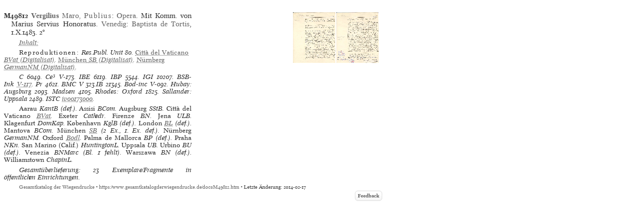

--- FILE ---
content_type: text/html
request_url: https://www.gesamtkatalogderwiegendrucke.de/docs/M49812.htm
body_size: 25857
content:
<?xml version="1.0" encoding="UTF-8"?>
<!DOCTYPE html
  PUBLIC "-//W3C//DTD XHTML 1.0 Transitional//EN" "http://www.w3.org/TR/xhtml1/DTD/xhtml1-transitional.dtd">
<html><head><title>GW. Incunable M49812</title><link charset="UTF-8" href="../Style/GW.css" rel="stylesheet" type="text/css"></link><meta http-equiv="Content-Type" content="text/html; charset=UTF-8"></meta><link rel="schema.DC" href="http://purl.org/dc/elements/1.1/"></link><link rel="schema.DCTERMS" href="http://purl.org/dc/terms/"></link><meta name="DC.title" content="GW. Description of Incunable No. M49812"></meta><meta name="DC.identifier" content="M49812.htm"></meta><meta name="DCTERMS.modified" content="2024-11-01"></meta><meta name="DC.creator" content="Staatsbibliothek zu Berlin"></meta><meta name="DC.subject" content="gesamtkatalog der wiegendrucke; typography before 1501; incunable M49812"></meta><meta name="DC.description" content="Gesamtkatalog der Wiegendrucke. Description of Incunable No. M49812"></meta><meta name="DC.language" content="DE"></meta><meta name="DC.type" content="Text"></meta><meta name="DC.format" content="text/xhtml"></meta><meta name="DCTERMS.conformsTo" content="http://www.unicode.org/versions/Unicode5.2.0/"></meta><meta name="DCTERMS.conformsTo" content="http://www.ietf.org/rfc/rfc2279.txt"></meta><meta name="DCTERMS.conformsTo" content="http://www.w3.org/TR/xhtml1/DTD/xhtml1-strict.dtd"></meta><meta name="DC.publisher" content="Staatsbibliothek zu Berlin (SBB)"></meta><meta name="DCTERMS.issued" content="2025-11-18+01:00"></meta><meta name="DC.rights" content=""></meta><script type="text/javascript" src="../gwHelper.js"></script><script type="text/javascript" src="../quellen.js"></script></head><body style="margin:8px"><div class="inhalt"><div class="height10"><!-- --></div><div class="inhalt"><table border="0" cellpadding="0" cellspacing="0" class="tlfixed"><tr><td valign="top" width="385px"><a id="M49812" name="M49812"><!-- --></a><div class="bn9-11"><span class="bold">M49812</span><span class="bold"> </span><a href="../Show.asp?dir=VERGPUB&amp;file=VERGPUB&amp;localref=M49812"><span class="bold">Vergilius</span> Maro, <span class="spaced">Publius</span></a>: <a href="../Show.asp?dir=VERGPUB&amp;file=VERGPUB&amp;localref=M49812">Opera</a>. Mit Komm. von Marius
                     Servius Honoratus.  <a href="../doPrint.asp?search=1&amp;resultsize=100&amp;pop=Venedig">Venedig</a>: <a href="../doPrint.asp?search=1&amp;resultsize=10&amp;pr=Baptista de Tortis">Baptista de Tortis</a>, 1.X.1483. <span>2°</span></div><div class="iip8-10"><span class="clickableSpan" onclick="toggle_visibility('inh49')">Inhalt:</span> <span id="inh49" style="display:none"><a target="_blank" href="http://daten.digitale-sammlungen.de/~db/0008/bsb00083114/image_8">Bl. 2(a2)b</a>: Donatus, Aelius: Vita Vergilii  (Virgilius Maro parentibus modicis fuit et praecipue patre Marone …). <a target="_blank" href="http://daten.digitale-sammlungen.de/~db/0008/bsb00083114/image_13">4(a4)a</a>: Von der Dichtkunst  (Poematis stili genera tria sunt: aut enim activum vel imitativum …). <a target="_blank" href="http://daten.digitale-sammlungen.de/~db/0008/bsb00083114/image_14">4(a4)b</a>: Servius Honoratus, Marius: Kommentar zu den Bucolica  (Bucolica ut ferunt inde dicta sunt a custodia boum …). <a target="_blank" href="http://daten.digitale-sammlungen.de/~db/0008/bsb00083114/image_15">5(a5)a</a>: <span class="spaced">Vergilius</span> Maro, Publius: Bucolica  (Tityre tu patulae recubans sub tegmine fagi …). <a target="_blank" href="http://daten.digitale-sammlungen.de/~db/0008/bsb00083114/image_50">22(c6)b</a>: Servius Honoratus, Marius: Kommentar zu den Georgica  (Vergilius in operibus suis diversos secutus est poetas …). <a target="_blank" href="http://daten.digitale-sammlungen.de/~db/0008/bsb00083114/image_50">22(c6)b</a>: Pseudo-Ovidius Naso, Publius: Argumentum ad Georgicum (Schaller-Könsgen 13463)  (Quid faciat laetas segetes quae sidera servet …). <a target="_blank" href="http://daten.digitale-sammlungen.de/~db/0008/bsb00083114/image_50">22(c6)b</a>: <span class="spaced">Vergilius</span> Maro, Publius: Georgica  (Quid faciat laetas segetes quo sidere terram …). <a target="_blank" href="http://daten.digitale-sammlungen.de/~db/0008/bsb00083114/image_122">58(h2)b</a>: Argumentum ad Aen.: Quae contineant duodecim Aeneidos libri (Schaller-Könsgen 12542)  (Primus habet Libycam veniant ut Troes in urbem …). <a target="_blank" href="http://daten.digitale-sammlungen.de/~db/0008/bsb00083114/image_122">58(h2)b</a>: Pseudo-<span class="spaced">Ovidius</span> Naso, Publius: Argumentum ad Aen. I (Schaller-Könsgen 363 u. 17275)  (Aeneas primo Libyes appellitur oris …). <a target="_blank" href="http://daten.digitale-sammlungen.de/~db/0008/bsb00083114/image_123">59(h3)a</a>: Vergilius Maro, Publius: Epigramma (Walther: Carmina 8699. Schaller-Könsgen 7713)  (Ille ego qui quondam gracili modulatus avena …). <a target="_blank" href="http://daten.digitale-sammlungen.de/~db/0008/bsb00083114/image_123">59(h3)a</a>: Servius Honoratus, Marius: Kommentar zur Aeneis  (In explorandis auctoribus haec consideranda sunt …). <a target="_blank" href="http://daten.digitale-sammlungen.de/~db/0008/bsb00083114/image_125">60(h4)a</a>: <span class="spaced">Vergilius</span> Maro, Publius: Aeneis  (Arma virumque cano Troiae qui primus ab oris …). <a target="_blank" href="http://daten.digitale-sammlungen.de/~db/0008/bsb00083114/image_477">236(D4)a</a>: <span class="spaced">Brivio</span>, Giuseppe: Argumentum ad Vegii Aen. XIII  (Turnus ut extremo vitam sub Marte profudit …). <a target="_blank" href="http://daten.digitale-sammlungen.de/~db/0008/bsb00083114/image_477">236(D4)a</a>: <span class="spaced">Vegius</span>, Mapheus: Aeneidos liber tertiusdecimus  (Turnus ut extremo devictus Marte profudit …). — <a target="_blank" href="http://daten.digitale-sammlungen.de/~db/0008/bsb00083114/image_492">243(E3)b</a>: Alcimus Alethius, Latinus(?): Verse (Walther: Carmina 4131. Schaller-Könsgen 3372)  (De numero vatum si quis seponat Homerum …). <a target="_blank" href="http://daten.digitale-sammlungen.de/~db/0008/bsb00083114/image_492">243(E3)b</a>: Pseudo-Gallus, Cornelius: Verse (Walther: Carmina 19156. Schaller-Könsgen 16206)  (Temporibus laetis tristamur, maxime Caesar …). — <a target="_blank" href="http://daten.digitale-sammlungen.de/~db/0008/bsb00083114/image_492">243(E3)b</a>: <span class="spaced">Vergilius</span> Maro, Publius: Hortulus (Walther: Carmina 518)  (Adeste Musae maximi proles Iovis …). — <a target="_blank" href="http://daten.digitale-sammlungen.de/~db/0008/bsb00083114/image_493">244(E4)a</a>: De vino et Venere (Walther: Carmina 11706)  (Nec Veneris nec tu vini capiaris amore …). — <a target="_blank" href="http://daten.digitale-sammlungen.de/~db/0008/bsb00083114/image_493">244(E4)a</a>: De livore (Walther: Carmina 10378)  (Livor tabificum malis venenum …). — <a target="_blank" href="http://daten.digitale-sammlungen.de/~db/0008/bsb00083114/image_494">244(E4)b</a>: De cantu Sirenarum (Walther: Carmina 18260)  (Sirenae varios cantus Acheloia proles …). — <a target="_blank" href="http://daten.digitale-sammlungen.de/~db/0008/bsb00083114/image_494">244(E4)b</a>: De die natali (Walther: Carmina 2846)  (Clarus in offenso redibat lumine Titan …). — <a target="_blank" href="http://daten.digitale-sammlungen.de/~db/0008/bsb00083114/image_495">245(E5)a</a>: De fortuna (Walther: Carmina 6810)  (Fortuna potens tantum iuris atrox quae vendicas …). — <a target="_blank" href="http://daten.digitale-sammlungen.de/~db/0008/bsb00083114/image_495">245(E5)a</a>: De Orpheo (Walther: Carmina 19280)  (Threicius quondam vates fide creditur canora …). — <a target="_blank" href="http://daten.digitale-sammlungen.de/~db/0008/bsb00083114/image_495">245(E5)a</a>: De se ipso (Walther: Carmina 10873)  (Mellifluum quisquis Romanum nescit Homerum …). — <a target="_blank" href="http://daten.digitale-sammlungen.de/~db/0008/bsb00083114/image_495">245(E5)a</a>: De aetatibus animalium (Walther: Carmina 13929)  (Per binos diesque novem superexit …). — <a target="_blank" href="http://daten.digitale-sammlungen.de/~db/0008/bsb00083114/image_496">245(E5)b</a>: De ludo (Walther: Carmina 18488)  (Sperne ludum versat mentes vesana libido …). — <a target="_blank" href="http://daten.digitale-sammlungen.de/~db/0008/bsb00083114/image_496">245(E5)b</a>: De aerumnis Herculis (Walther: Carmina 13929)  (Prima Cleonei tolerata erumna leonis …). — <a target="_blank" href="http://daten.digitale-sammlungen.de/~db/0008/bsb00083114/image_496">245(E5)b</a>: Argumenta duodecim librorum Aeneidos (Walther: Carmina 584. Schaller-Könsgen 367)  (Aeolus immittit ventos Iunone precante …). — <a target="_blank" href="http://daten.digitale-sammlungen.de/~db/0008/bsb00083114/image_498">246(E6)b</a>: <span class="spaced">Vergilius</span> Maro, Publius: De Musarum inventis (Walther: Carmina 2938)  (Clio gesta canens transactis tempora redit …). — <a target="_blank" href="http://daten.digitale-sammlungen.de/~db/0008/bsb00083114/image_498">246(E6)b</a>: Elegia in Maecenatis obitu  (Defleram iuvenis tristi modo carmine fata …). — <a target="_blank" href="http://daten.digitale-sammlungen.de/~db/0008/bsb00083114/image_503">249(F1)a</a>: Palladius: Epitaphium Vergilii (Schaller-Könsgen 2577)  (Conditus hic ego sum cuius modo rustica musa …). <a target="_blank" href="http://daten.digitale-sammlungen.de/~db/0008/bsb00083114/image_503">249(F1)a</a>: Asclepiades: Epitaphium Vergilii (Walther: Carmina 19305. Schaller-Könsgen 16396)  (Tityron ac segetes cecini Maro et arma virumque …). <a target="_blank" href="http://daten.digitale-sammlungen.de/~db/0008/bsb00083114/image_503">249(F1)a</a>: Eusebius: Epitaphium Vergilii (Schaller-Könsgen 17115)  (Vergilius iacet hic qui pascua versibus edit …). <a target="_blank" href="http://daten.digitale-sammlungen.de/~db/0008/bsb00083114/image_503">249(F1)a</a>: Pompelianus: Epitaphium Vergilii (Schaller-Könsgen 13330)  (Qui pecudes qui rura canit qui proelia vates …). <a target="_blank" href="http://daten.digitale-sammlungen.de/~db/0008/bsb00083114/image_503">249(F1)a</a>: Maximianus: Epitaphium Vergilii (Schaller-Könsgen 1982)  (Carminibus pecudes et rus et bella canendo …). <a target="_blank" href="http://daten.digitale-sammlungen.de/~db/0008/bsb00083114/image_503">249(F1)a</a>: Vitalis: Epitaphium Vergilii (Schaller-Könsgen 9268)  (Mantua mi patria est nomen Maro carmina sylvae …). <a target="_blank" href="http://daten.digitale-sammlungen.de/~db/0008/bsb00083114/image_503">249(F1)a</a>: Basilius: Epitaphium Vergilii (Schaller-Könsgen 13384)  (Qui silvas et agros et praelia versibus ornat …). <a target="_blank" href="http://daten.digitale-sammlungen.de/~db/0008/bsb00083114/image_503">249(F1)a</a>: Asmodianus: Epitaphium Vergilii (Schaller-Könsgen 11725)  (Pastorum vates ego sum cui rura ducesque …). <a target="_blank" href="http://daten.digitale-sammlungen.de/~db/0008/bsb00083114/image_503">249(F1)a</a>: Vovianus: Epitaphium Vergilii (Schaller-Könsgen 28)  (A silvis ad agros ab agris ad proelia venit …). <a target="_blank" href="http://daten.digitale-sammlungen.de/~db/0008/bsb00083114/image_503">249(F1)a</a>: Eugenius: Epitaphium Vergilii (Schaller-Könsgen 1760)  (Bucolica expressi et ruris praecepta colendi …). <a target="_blank" href="http://daten.digitale-sammlungen.de/~db/0008/bsb00083114/image_503">249(F1)a</a>: Iulianus: Epitaphium Vergilii (Schaller-Könsgen 6324)  (Hic data Virgilio requies qui carmine dulci …). <a target="_blank" href="http://daten.digitale-sammlungen.de/~db/0008/bsb00083114/image_503">249(F1)a</a>: Hilasius: Epitaphium Vergilii (Schaller-Könsgen 11719)  (Pastores cecini docui qui cultus in agris …). <a target="_blank" href="http://daten.digitale-sammlungen.de/~db/0008/bsb00083114/image_504">249(F1)b</a>: Epitaphium Vergilii (Schaller-Könsgen 15716)  (Subduxit morti vivax pictura Maronem …). <a target="_blank" href="http://daten.digitale-sammlungen.de/~db/0008/bsb00083114/image_504">249(F1)b</a>: Epitaphium Vergilii (Schaller-Könsgen 15716 Z. 3)  (Lucis damna nihil tanto nocuere poetae …). <a target="_blank" href="http://daten.digitale-sammlungen.de/~db/0008/bsb00083114/image_504">249(F1)b</a>: Vergilius Maro, Publius: Epitaphium Vergilii (Walther: Carmina 10656. Schaller-Könsgen 9268)  (Mantua me genuit Calabri rapuere tenet nunc …). — <a target="_blank" href="http://daten.digitale-sammlungen.de/~db/0008/bsb00083114/image_504">249(F1)b</a>: Verse (Schaller-Könsgen 16487)  (Tristia fata tui dum fles in Daphnide Flacci …). <a target="_blank" href="http://daten.digitale-sammlungen.de/~db/0008/bsb00083114/image_504">249(F1)b</a>: Distichon (Walther: Carmina 13779. Schaller-Könsgen 11706)  (Pastor arator eques pavi colui superavi …). <a target="_blank" href="http://daten.digitale-sammlungen.de/~db/0008/bsb00083114/image_504">249(F1)b</a>: Monostichon (Schaller-Könsgen 8543)  (Iuppiter in caelis, Caesar regit omnia terris …). <a target="_blank" href="http://daten.digitale-sammlungen.de/~db/0008/bsb00083114/image_504">249(F1)b</a>: Distichon  (Tarpeio quondam consedit culmine cornix …). <a target="_blank" href="http://daten.digitale-sammlungen.de/~db/0008/bsb00083114/image_504">249(F1)b</a>: Distichon (Schaller-Könsgen 8969)  (Littera rem gestam loquitur, res ipsa medullam …). <a target="_blank" href="http://daten.digitale-sammlungen.de/~db/0008/bsb00083114/image_504">249(F1)b</a>: Mors trium animalium (Walther: Carmina 18931)  (Sus iuvenis serpens casumvenere sub imo …). <a target="_blank" href="http://daten.digitale-sammlungen.de/~db/0008/bsb00083114/image_504">249(F1)b</a>: Distichon (Schaller-Könsgen 798)  (Anguis aper iuvenis pereunt vi vulnere morsu …). <a target="_blank" href="http://daten.digitale-sammlungen.de/~db/0008/bsb00083114/image_504">249(F1)b</a>: Idem adhuc aliter  (Sus serpens iuvenis pariter periere vicissim …). — <a target="_blank" href="http://daten.digitale-sammlungen.de/~db/0008/bsb00083114/image_504">249(F1)b</a>: De speculo (Walther: Carmina 16471)  (Redditur effigies liquidaque tuentis in unda …). — <a target="_blank" href="http://daten.digitale-sammlungen.de/~db/0008/bsb00083114/image_505">250(F2)a</a>: Mira Virgilii versus experientia (Walther: Carmina 14957)  (Qua ratis aegit iter iuncto bove plaustra trahuntur …). — <a target="_blank" href="http://daten.digitale-sammlungen.de/~db/0008/bsb00083114/image_506">250(F2)b</a>: Mira Virgilii experientia (Walther: Carmina 19026)  (Thaumantis proles varianti ueste figuras …). — <a target="_blank" href="http://daten.digitale-sammlungen.de/~db/0008/bsb00083114/image_507">251(F3)a</a>: De quattuor temporibus anni  (Verque novum stabat cinctum florente corona …). — <a target="_blank" href="http://daten.digitale-sammlungen.de/~db/0008/bsb00083114/image_508">251(F3)b</a>: De ortu solis (Walther: Carmina 1850)  (Aurora oceanum croceo velamine fulgens …). — <a target="_blank" href="http://daten.digitale-sammlungen.de/~db/0008/bsb00083114/image_509">252(F4)a</a>: De Herculis laboribus (Walther: Carmina 3073)  (Compressit Nemeae primum virtute leonem …). — <a target="_blank" href="http://daten.digitale-sammlungen.de/~db/0008/bsb00083114/image_510">252(F4)b</a>: De littera Y (Walther: Carmina 10361)  (Littera Pythagorae discrimine secta bicorni …). — <a target="_blank" href="http://daten.digitale-sammlungen.de/~db/0008/bsb00083114/image_510">252(F4)b</a>: De signis caelestibus  (Primus adest Aries Taurusque insignibus auro …). <a target="_blank" href="http://daten.digitale-sammlungen.de/~db/0008/bsb00083114/image_512">253(F5)b</a>: Pseudo-Ovidius Naso, Publius: Versus (Schaller-Könsgen 12948)  (Qualis bucolicis, quantus tellure domanda …). <a target="_blank" href="http://daten.digitale-sammlungen.de/~db/0008/bsb00083114/image_512">253(F5)b</a>: Summa Virgilianae narrationis (Walther: Carmina 13796. Schaller-Könsgen 11724)  (Pastorum Musam vario certamine promit …). — <a target="_blank" href="http://digi.vatlib.it/diglitData/image/Inc.Chig.II.653/1/Inc.Chig.II.653_0515_fa_0252r.jpg">254(F6)a</a>: <span class="spaced">Vergilius</span> Maro, Publius: Priapea, I–LXXXI  (Carminis incompti lusus lecture procaces …). <a target="_blank" href="http://digi.vatlib.it/diglitData/image/Inc.Chig.II.653/1/Inc.Chig.II.653_0530_fa_0259v.jpg">261(G5)b</a>: Ad Priapum  (Rusticus aerari quondam nunc villicus horti …). <a target="_blank" href="http://digi.vatlib.it/diglitData/image/Inc.Chig.II.653/1/Inc.Chig.II.653_0530_fa_0259v.jpg">261(G5)b</a>: <span class="spaced">Tibullus</span>, Albius(?): Priapeum  (Quid hoc novi est? quid ira nuncia deum …). — <a target="_blank" href="http://daten.digitale-sammlungen.de/~db/0008/bsb00083114/image_513">262(G6)a</a>: <span class="spaced">Vergilius</span> Maro, Publius: Copa  (Copa Syrisca caput graeca redimita mitella …). — <a target="_blank" href="http://daten.digitale-sammlungen.de/~db/0008/bsb00083114/image_514">262(G6)b</a>: Est et non  (Est et non cuncti monosyllaba nota frequentant …). — <a target="_blank" href="http://daten.digitale-sammlungen.de/~db/0008/bsb00083114/image_515">263(G7)a</a>: Vir bonus  (Vir bonus et sapiens qualem vix repperit unum …). — <a target="_blank" href="http://daten.digitale-sammlungen.de/~db/0008/bsb00083114/image_515">263(G7)a</a>: Rosae  (Ver erat et blando mordentia frigora sensu …). — <a target="_blank" href="http://daten.digitale-sammlungen.de/~db/0008/bsb00083114/image_517">264(G8)a</a>: Culex  (Lusimus Octavi gracili modulante Thalia …). — <a target="_blank" href="http://daten.digitale-sammlungen.de/~db/0008/bsb00083114/image_526">268(H4)b</a>: Dirae  (Battare cycneas repetamus carmine voces …). — <a target="_blank" href="http://daten.digitale-sammlungen.de/~db/0008/bsb00083114/image_531">271(H7)a</a>: Aetna  (Aetna mihi ruptique cauis fornacibus ignes …). — <a target="_blank" href="http://daten.digitale-sammlungen.de/~db/0008/bsb00083114/image_546">278(I6)b</a>: Ciris  (Etsi me vario iactatum laudis amore …). — <a target="_blank" href="http://daten.digitale-sammlungen.de/~db/0008/bsb00083114/image_559">286(K5)a</a>: Catalecton  (Vere rosa autumno pomis aestate frequentor …). <a target="_blank" href="http://daten.digitale-sammlungen.de/~db/0008/bsb00083114/image_560">286(K5)b Z. 29</a>: Catalepton  (De qua saepe tibi, venit, sed, saepe, videre …). — <a target="_blank" href="http://daten.digitale-sammlungen.de/~db/0008/bsb00083114/image_565">288(K8)a</a>: Moretum  (Iam nox hybernas bis quinque peregerat horas …). — <a target="_blank" href="http://daten.digitale-sammlungen.de/~db/0008/bsb00083114/image_568">289(K9)b</a>: Tabula librorum qui in hoc volumine continentur. <a target="_blank" href="http://daten.digitale-sammlungen.de/~db/0008/bsb00083114/image_569">290(K10)a</a>: Registrum.</span></div><div style="text-align:left" class="iip8-10"><span class="spacedNormal">Reproduktionen: </span><span class="italic">Res.Publ. Unit 80</span>. <span class="italic"><a target="_blank" href="http://digi.vatlib.it/view/Inc.Chig.II.653"><span class="normal">Città del Vaticano</span> <span>BVat</span> (Digitalisat)</a></span>. <span class="italic"><a target="_blank" href="http://daten.digitale-sammlungen.de/0008/bsb00083114/images/"><span class="normal">München</span> <span>SB</span> (Digitalisat)</a></span>. <span class="italic"><a target="_blank" href="http://dlib.gnm.de/item/4Inc42866"><span class="normal">Nürnberg</span> <span>GermanNM</span> (Digitalisat)</a></span>. </div><div class="iip8-10"><span class="ab" onclick="toggle_bibl(this)">C</span> 6049. <span class="ab" onclick="toggle_bibl(this)">Ce³</span> V-173. <span class="ab" onclick="toggle_bibl(this)">IBE</span> 6119. <span class="ab" onclick="toggle_bibl(this)">IBP</span> 5544. <span class="ab" onclick="toggle_bibl(this)">IGI</span> 10207. <span class="ab" onclick="toggle_bibl(this)">BSB-Ink</span> <a target="_blank" href="https://inkunabeln.digitale-sammlungen.de/Ausgabe_V-117.html">V-117</a>. <span class="ab" onclick="toggle_bibl(this)">Pr</span> 4621. <span class="ab" onclick="toggle_bibl(this)">BMC V</span> 323.IB 21345. <span class="ab" onclick="toggle_bibl(this)">Bod-inc</span> V-092. <span class="ab" onclick="toggle_bibl(this)">Hubay: Augsburg</span> 2093. <span class="ab" onclick="toggle_bibl(this)">Madsen</span> 4105. <span class="ab" onclick="toggle_bibl(this)">Rhodes: Oxford</span> 1825. <span class="ab" onclick="toggle_bibl(this)">Sallander: Uppsala</span> 2489. <span class="ab" onclick="toggle_bibl(this)">ISTC</span> <a target="_blank" href="https://data.cerl.org/istc/iv00173000">iv00173000</a>. </div><div class="iip8-10"><span class="normal">Aarau</span> KantB (def.). <span class="normal">Assisi</span> BCom. <span class="normal">Augsburg</span> SStB. <span class="normal">Città del Vaticano</span> <span onclick="toggle_visibility('d3e62687');" class="clickableSpan">BVat</span><div class="overlay" id="d3e62687"><div class="popup"><span class="close clickableSpan" onclick="toggle_visibility('d3e62687');">×</span><div class="content"><div class="normal"><div class="ref21"><span class="normal">Città del Vaticano</span> BVat, Inc.Chig.II.653</div></div></div></div></div>. <span class="normal">Exeter</span> Cathedr. <span class="normal">Firenze</span> BN. <span class="normal">Jena</span> ULB. <span class="normal">Klagenfurt</span> DomKap. <span class="normal">København</span> KglB (def.). <span class="normal">London</span> <span onclick="toggle_visibility('d3e62782');" class="clickableSpan">BL</span><div class="overlay" id="d3e62782"><div class="popup"><span class="close clickableSpan" onclick="toggle_visibility('d3e62782');">×</span><div class="content"><div class="normal"><div class="ref21"><span class="normal">London</span> BL, IB.21345 (def.)</div></div></div></div></div> (def.). <span class="normal">Mantova</span> BCom. <span class="normal">München</span> <span onclick="toggle_visibility('d3e62821');" class="clickableSpan">SB</span><div class="overlay" id="d3e62821"><div class="popup"><span class="close clickableSpan" onclick="toggle_visibility('d3e62821');">×</span><div class="content"><div class="normal"><div class="ref21"><span class="normal">München</span> SB, 2° Inc.c.a. 1389 (def.)</div></div><div class="normal"><div class="ref21"><span class="normal">München</span> SB, Inc.extr. 1491</div></div></div></div></div> (2 Ex., 1. Ex. def.). <span class="normal">Nürnberg</span> GermanNM. <span class="normal">Oxford</span> <span onclick="toggle_visibility('d3e62876');" class="clickableSpan">Bodl</span><div class="overlay" id="d3e62876"><div class="popup"><span class="close clickableSpan" onclick="toggle_visibility('d3e62876');">×</span><div class="content"><div class="normal"><div class="ref21"><span class="normal">Oxford</span> Bodl, Auct. N 4.28</div></div></div></div></div>. <span class="normal">Palma de Mallorca</span> BP (def.). <span class="normal">Praha</span> NKn. <span class="normal">San Marino (Calif.)</span> HuntingtonL. <span class="normal">Uppsala</span> UB. <span class="normal">Urbino</span> BU (def.). <span class="normal">Venezia</span> BNMarc (Bl. 1 fehlt). <span class="normal">Warszawa</span> BN (def.). <span class="normal">Williamstown</span> ChapinL. </div><div class="iip8-10">Gesamtüberlieferung: 23 Exemplare/Fragmente in öffentlichen Einrichtungen.</div></td><td align="right" valign="top" width="385px"><img src="https://www.gesamtkatalogderwiegendrucke.de/pics/49812.bmp" style="cursor:pointer" height="104px" width="87px" border="0" hspace="1" vspace="1" alt="" onclick="f1=window.open('https://www.gesamtkatalogderwiegendrucke.de/pics/49812.jpg','49812','scrollbars=1,toolbar=0,titlebar=0,status=0,resizable=1,width=800px,height=600px,left=20,top=20'); f1.focus()"></img><img src="https://www.gesamtkatalogderwiegendrucke.de/pics/49812a.bmp" style="cursor:pointer" height="104px" width="87px" border="0" hspace="1" vspace="1" alt="" onclick="f1=window.open('https://www.gesamtkatalogderwiegendrucke.de/pics/49812a.jpg','49812a','scrollbars=1,toolbar=0,titlebar=0,status=0,resizable=1,width=800px,height=600px,left=20,top=20'); f1.focus()"></img></td></tr></table></div><div class="afooter"><a href="..">Gesamtkatalog der Wiegendrucke</a> • <a href="https://www.gesamtkatalogderwiegendrucke.de/docs/M49812.htm">https://www.gesamtkatalogderwiegendrucke.de/docs/M49812.htm</a> • Letzte Änderung: 2014-02-17<span style="width:774px;position:absolute;left:10px;"><a href="http://b-gwshow01.pk.de/docs/M49812.htm" style="position:absolute;top:15px;left:-10px;"><img alt="" src="https://www.gesamtkatalogderwiegendrucke.de/pix/empty.gif" width="25" height="20" border="0"></img></a><a href="mailto:gw@sbb.spk-berlin.de?subject=Feedback zu Nr M49812" class="feedbackButton">Feedback</a></span></div></div><script type="text/javascript">
                                    var _paq = window._paq || [];
                                    _paq.push(['trackPageView']);
                                    _paq.push(['enableLinkTracking']);
                                    
                                    (function() {
                                    var u="https://webstats.sbb.berlin/";
                                    _paq.push(['setTrackerUrl', u+'matomo.php']);
                                    _paq.push(['setSiteId', '7']);
                                    var d=document, g=d.createElement('script'), s=d.getElementsByTagName('script')[0];
                                    g.type='text/javascript'; g.async=true; g.defer=true; g.src=u+'matomo.js'; s.parentNode.insertBefore(g,s);
                                    })();
                                </script></body></html>